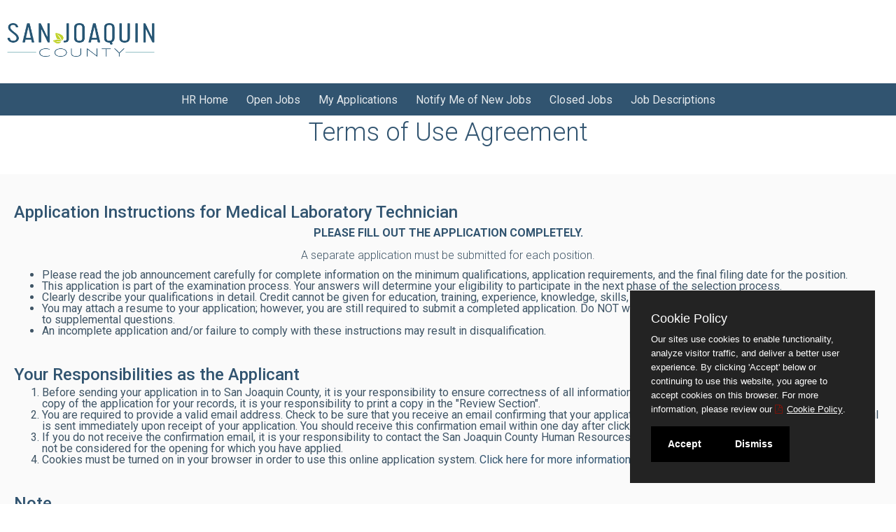

--- FILE ---
content_type: text/html
request_url: https://www.jobapscloud.com/SJQ/newregpages/termsofuse.asp?RecruitNum1=1122&RecruitNum2=RH4010&RecruitNum3=TM
body_size: 6431
content:
<!DOCTYPE HTML>
<html lang="en">
<head>
	<meta http-equiv="X-UA-Compatible" content="IE=edge"> 
    <meta charset="utf-8">
    <meta name="viewport" content="width=device-width, initial-scale=1.0">
        <link rel="stylesheet" href="/css/PrivacyCookie.css"/>
    <script type="text/javascript" src="/js/PrivacyCookie.js"></script>
<title>
Terms of Use Agreement - San Joaquin County</title>
<!-- ********** Begin Meta Data ********** -->


<meta NAME="keywords" CONTENT="employment, jobs, California Employment, California jobs, Northern California jobs, Northern California employment, government jobs, government employment, county employment, county jobs, San Joaquin, San Joaquin County, County of San Joaquin, County of San Joaquin jobs, San Joaquin jobs, San Joaquin employment, San Joaquin County jobs, county jobs,  Northern California jobs, Northern  California employment, local government, local government jobs">


<link rel="alternate" type="application/rss+xml" title="RSS" href="https://www.jobapscloud.com/SJQ/rss.asp">
<link rel="stylesheet" href="/SJQ/_oec/css/main.css">
<!-- core CSS -->
<link href="/SJQ/_skin/css/bootstrap.custom.css" rel="stylesheet">
<link href="/SJQ/_skin/css/font-awesome.min.css" rel="stylesheet">

<link href="/SJQ/_skin/css/stacktable.css" rel="stylesheet" />
<link rel="stylesheet" href="//maxcdn.bootstrapcdn.com/font-awesome/4.5.0/css/font-awesome.min.css" />
<link href="//fonts.googleapis.com/icon?family=Material+Icons" rel="stylesheet" />
<!--[if lt IE 9]>
    <script src="/SJQ/_skin/js/html5shiv.js"></script>
    <script src="/SJQ/_skin/js/respond.min.js"></script>
    <![endif]-->
<link rel="shortcut icon" href="/SJQ/_skin/favicon.ico">

<link href="/SJQ/_skin/css/CAO.css" rel="stylesheet">
<link href="/SJQ/_skin/css/styles.css" rel="stylesheet">
<script type="text/javascript">
    function toggleMenu()
    {
        var obj = document.getElementById("nav-links");
        obj.className = (obj.className == "dept-nav__links dept-nav__links--open") ? "dept-nav__links" : "dept-nav__links dept-nav__links--open";
    }
</script>
<style type="text/css">

</style>

<!-- Google tag (gtag.js) -->
<script async src="https://www.googletagmanager.com/gtag/js?id=G-5JWGQNFPZY"></script>
<script>
    window.dataLayer = window.dataLayer || [];
    function gtag(){dataLayer.push(arguments);}
    gtag('js', new Date());
    gtag('config', 'G-5JWGQNFPZY');
</script>
<!-- End Google tag -->

</head>
<body id="home">
<!--START JOBAPS SECTION -->

            <!--googleoff: snippet-->
            <a tab-index="1" href="#main" class="sr-only">Skip to main content</a>
 <nav class="nav">
                <div class="sjc" itemscope="" itemtype="http://schema.org/Organization">
                    <a itemprop="url" href="https://www.sjgov.org/" target="_self" style="display: inline-block;">
                        <object itemprop="logo" type="image/png" data="/SJQ/_skin/images/sjq-logo.png" class="logo"><!-- fallback here --></object>
                    </a>
                </div>
        
            </nav>
            <main id="main">
     

                <div class="dept-nav">
                    <a class="button button--icon" id="dept-nav" onclick="toggleMenu(); return false;"><em class="material-icons">&#xE5D2;</em> Menu</a>
                    
 
                     <ul class="dept-nav__links" id="nav-links">
                         
                            <li><a href="https://www.sjgov.org/department/hr" class="dept-nav__link">HR Home</a></li>
                            <li><a href="https://www.jobapscloud.com/SJQ/" class="dept-nav__link">Open Jobs</a></li>
                            <li><a href="https://www.jobapscloud.com/SJQ/newregpages/IDPassfind.asp?from=existing" class="dept-nav__link">My Applications</a></li>
                            <li><a href="https://www.jobapscloud.com/SJQ/auditor/ChooseGroups.asp" class="dept-nav__link">Notify Me of New Jobs</a></li>
                            <li><a href="https://www.jobapscloud.com/SJQ/statusboard.asp" class="dept-nav__link">Closed Jobs</a></li>
                            <li><a href="https://www.jobapscloud.com/SJQ/auditor/classspecs.asp" class="dept-nav__link">Job Descriptions</a></li>
                        </ul>

                </div>
                <!--googleon: snippet-->
                
                
  <div class="CAO-section">
    <div class="col-1-12-NOPE">
      <div>


                       

<div id="TermsOfUseDiv" class="container">
    <h1>
        Terms of Use Agreement</h1>
    <h2>
        Application Instructions for Medical Laboratory Technician</h2>
    <p class="CallOut">
        Please fill out the application completely.</p>
    <p class="center">A separate application must be submitted for each position.</p><ul><li>Please read the job announcement carefully for complete information on the minimum qualifications, application requirements, and the final filing date for the position.</li><li>This application is part of the examination process. Your answers will determine your eligibility to participate in the next phase of the selection process.</li><li>Clearly describe your qualifications in detail. Credit cannot be given for education, training, experience, knowledge, skills, and/or abilities that you fail to indicate.</li><li>You may attach a resume to your application; however, you are still required to submit a completed application. Do NOT write see resume in your work history or responses to supplemental questions.</li><li>An incomplete application and/or failure to comply with these instructions may result in disqualification.</li></ul>
    
  
    <h2>
       Your Responsibilities as the Applicant</h2>
    <ol>
           <li>Before sending your application in to San Joaquin County, it is your responsibility to ensure 
correctness of all information submitted in the application.  If you would like a copy of the application for your records, it is your responsibility to print a copy in the &quot;Review Section&quot.<br></li>
          <li>You are required to provide a valid email address.  Check to be sure that you receive an email confirming that your application was sent to the San Joaquin County. This email is sent immediately upon receipt of  your application. You should receive this confirmation email within one day after clicking on the "Send" button. </li>
          <li>If you do not receive the confirmation email, it is your responsibility to contact the San Joaquin County Human Resources Division. 
If you fail to do so, your application may not be considered for the opening for which you have applied.</li>
          <li>Cookies must be turned on in your browser in order to use this online application system. 
            <a href="cookies.asp" rel="external">Click here for more information about how cookies are used.</a></li>
        </ol>

    <h2>
        Note
    </h2>
    <p>
        Your application is submitted using Secure Encryption to ensure the privacy of all
        information you transmit over the internet.</p>
    <form action="loginCheck.asp" method="post" id="TermsOfUseForm" onsubmit="return formValidate(this);">
    <input type="hidden" name="ImportResume" value="">
<p>The San Joaquin County Human Resources Division and the developers of the San Joaquin County online employment application system are not responsible or in any way liable for any computer hardware or software malfunction which may affect your employment application or the applicant selection process.</p>
<p>By accepting the Terms of Use Agreement set forth here, you agree to all of the above terms and you agree to use 
this online employment application system only for the submission of bona fide employment applications to San Joaquin County.  
Any other use of this online employment application system, including without limitation any copying, downloading, 
translation, decompiling or reverse engineering of the system, data, 
or related software, shall be a violation of this Terms of Use Agreement.</p>
      
        <div class="Controls hide" id="PageControls">
            <p class="left">
                <input type="checkbox" name="agree" id="chkAgree" value="1" />
                &nbsp;
                <label for="chkAgree">
                    I agree with the above terms of use.</label>
            </p>
            <button type="submit" name="newUser" class="btn btn-primary" value="I am a NEW USER">I am a NEW USER</button>
            <button type="submit" name="existingUser" class="btn btn-default" value="I have REGISTERED PREVIOUSLY">I have REGISTERED PREVIOUSLY</button>
            <button type="button" class="btn" onclick="document.location='https://www.jobapscloud.com/SJQ/'">Cancel</button>
        </div>
        <noscript>
            <p class="bold center">
                This web application requires the use of JavaScript.<br>
                Follow these simple instructions to <a href="http://www.activatejavascript.org" target="_blank">
                    enable JavaScript in your web browser</a>.</p>
        </noscript>
    </form>
    <br class="clear" />
</div>


        <div class="container noclear">
            <p class="PoweredBy"><span>Powered by</span> <a href="http://www.jobaps.com" rel="external" title="JobAps website">
                <img src="/graphics/jobaps_logo_sm.gif" alt="JobAps"></a></p>
        </div>

</div>
    </div>
<br class="break" />
  </div>

                


       
            </main>
            <!--googleoff: snippet-->
<footer class="hidden-phone-down footer-links">
    <div class="footer-inner">
  
    <ul class="col-1-2">
        <li>
            <div style="color: rgb(255, 255, 255); font-size: 1.2rem; margin-bottom: 0.8rem;">Resources         </div>
        </li>
        <li>
            <a title="County Calendar" href="https://www.sjgov.org/calendar" target="_blank">County Calendar         </a></li>
        <li>
            <a title="Contact Us" href="https://app.sjgov.org/directory/" target="_blank">Contact Us         </a></li>
        <li>
            <a title="Terms and Conditions" href="https://www.sjgov.org/terms-and-conditions" target="_blank">Terms and Conditions         </a></li>
        <li>
            <a title="Privacy Policy" href="https://www.sjgov.org/privacy-policy" target="_blank">Privacy Policy         </a></li>
        <li style="margin-top: 20px;">
            <div style="color: rgb(255, 255, 255); font-size: 1.2rem; margin-bottom: 0.8rem;">Get Connected</div>
        </li>
        <li class="social">
            <!--<a title="Facebook" class="social__link" href="http://www.facebook.com/sjgov" rel="external"><em class="fa fa-facebook-official" aria-hidden="true"></em><span class="sr-only">Facebook
            </span></a>
            <a title="Twitter" class="social__link" href="https://twitter.com/sjgov" rel="external"><em class="fa fa-twitter-square" aria-hidden="true"></em><span class="sr-only">Twitter
            </span></a>-->
			
			<a href="https://www.facebook.com/sjgov/" target="_blank"><i class="fa fa-facebook-square"></i> Facebook </a>
<a href="https://twitter.com/sjgov" target="_blank"><svg xmlns="http://www.w3.org/2000/svg" width="12" height="12" fill="currentColor" class="bi bi-twitter-x" viewBox="0 0 16 16">
  <path d="M12.6.75h2.454l-5.36 6.142L16 15.25h-4.937l-3.867-5.07-4.425 5.07H.316l5.733-6.57L0 .75h5.063l3.495 4.633L12.601.75Zm-.86 13.028h1.36L4.323 2.145H2.865z"/>
</svg> Twitter </a>
            <!--  <a href="#" class="social__link">
            <i class="fa fa-google-plus-square" aria-hidden="true">
            </i>
            <span class="sr-only">
                Google Plus
            </span>
        </a>
        <a href="#" class="social__link">
            <i class="fa fa-instagram" aria-hidden="true">
            </i>
            <span class="sr-only">
                Instagram
            </span>
        </a>
        <a href="#" class="social__link">
            <i class="fa fa-tumblr-square" aria-hidden="true">
            </i>
            <span class="sr-only">
                Tumbler
            </span>
        </a>
        <a href="#" class="social__link">
            <i class="fa fa-linkedin-square" aria-hidden="true">
            </i>
            <span class="sr-only">
                Linked In
            </span>
        </a> -->
        </li>
    </ul>

    <div class="col-1-2 right">
        <img style="width: 33%;" alt="Seal of San Joaquin County" src="https://www.jobapscloud.com/SJQ//_skin/images/sjc_seal_white.png" />
    </div>

        </div>
</footer>
<footer class="hidden-phone-up footer-links">
    <div class="footer-inner">   
    <br>
   
 <ul class="unstyled" style="margin-bottom: 0; margin-left: 0;">
                    <li>
                        <a href="https://www.sjgov.org/calendar" target="_blank">County Calendar</a>
                    </li>
                    <li>
                        <a href="https://app.sjgov.org/directory/" target="_blank">Contact Us</a>
                    </li>
                    <li>
                        <a href="https://www.sjgov.org/terms-and-conditions" target="_blank">Terms and Conditions</a>
                    </li>
                    <li>
                        <a href="https://www.sjgov.org/privacy-policy" target="_blank">Privacy Policy</a>
                    </li>
                </ul>   <a href="https://www.facebook.com/sjgov" class="social__link"><i class="fa fa-facebook-official" aria-hidden="true"></i><span class="sr-only">Facebook</span></a>
    <a href="https://twitter.com/sjgov" class="social__link"><i class="fa fa-twitter-square" aria-hidden="true"></i><span class="sr-only">Twitter</span></a>
    <br>
                </div>

</footer>

<div id="ApPageFooter">
 <br class="clear" />
    San Joaquin County<br />
    Human Resources Division&nbsp;
                   
    Stockton, CA 95202
    <br />
    <a href="mailto:humanresources@sjgov.org?subject=Announcement">E-mail</a> | Phone: (209) 468-3370 | 8am - 5pm M-F |
    <!--TTY:  |-->
    <!--Powered by <a href="http://www.jobaps.com" rel="external">
        <img src="/SJQ/graphics/jobapscloud-transparent-sm.png" alt="JobAps" /></a> -->
   <div class="copyright">
        &copy;JobAps, Inc. 2026 - All Rights Reserved
    </div>
</div>



    <script src="/SJQ/_skin/js/jquery.js"></script>
    <script src="/SJQ/_skin/js/bootstrap.min.js"></script> 
    <script src="/SJQ/_skin/js/mousescroll.js"></script>

    <script src="/SJQ/_skin/js/stacktable.js"></script>
    <script src="/SJQ/_skin/js/custom-scripts.js"></script>


      
        <script>
            $('#dept-nav').on('click', function() {
              //   $('.dept-nav__links').hasClass('dept-nav__links--open') ? $('.dept-nav__links').removeClass('dept-nav__links--open') : $('.dept-nav__links').addClass('dept-nav__links--open');
            });
            var divtop = $('.dept-nav').offset();
            window.onscroll = function () {

                if (window.pageYOffset >= (divtop.top-111.37) ){
                   // $(".dept-nav").addClass("dept-nav--fixed");
                } else {
                   // $(".dept-nav").removeClass("dept-nav--fixed");
                }
            }
            $('.dept-nav .dept-nav__link').filter(function() {
                //console.log(window.location.pathname.toLowerCase().substring(6));
                //return $(this).attr('href').toLowerCase().replace(".aspx","") === window.location.pathname.toLowerCase().substring(6);
            }).addClass('dept-nav__link--active');
        </script>

        
<script type="text/javascript">


</script>
<noscript></noscript>


<script type="text/javascript" src="/SJQ/_oec/js/main.js"></script>
    <noscript><p class="NoScript">Many features of this website require the use of JavaScript.<br>Follow these simple instructions to <a href="http://www.activatejavascript.org" target="_blank">enable JavaScript in your web browser</a>.</p></noscript>


<script type="text/javascript">
 function formValidate()
 {
 	if (document.getElementById("chkAgree") && document.getElementById("chkAgree").checked == false)
	{		
		alert("You must agree with the terms of use to complete the registration process.");
		return false;
	} 
	else
	{ 
		return true;
	}
 }

// ADD A LOAD EVENT
addEvent( window, "load", initControls)

// SHOW THE CONTROLS
function initControls()
{
    var obj = document.getElementById("PageControls");
    if(obj) obj.className = "Controls";
}


</script>



</body>
</html>
